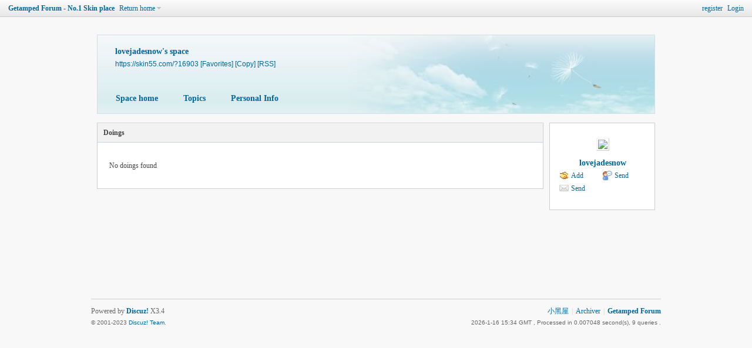

--- FILE ---
content_type: text/html; charset=utf-8
request_url: https://skin55.com/home.php?mod=space&uid=16903&do=doing&view=me&from=space
body_size: 2436
content:
<!DOCTYPE html PUBLIC "-//W3C//DTD XHTML 1.0 Transitional//EN" "http://www.w3.org/TR/xhtml1/DTD/xhtml1-transitional.dtd">
<html xmlns="http://www.w3.org/1999/xhtml">
<head>
<meta http-equiv="Content-Type" content="text/html; charset=utf-8" />
<title>lovejadesnow Doings -  Getamped Forum - No.1 Skin place -  Powered by Discuz!</title>
<script async src="https://pagead2.googlesyndication.com/pagead/js/adsbygoogle.js?client=ca-pub-7569866885503129"
     crossorigin="anonymous"></script>
<div id="fb-root"></div>
<script async defer crossorigin="anonymous" src="https://connect.facebook.net/en_US/sdk.js#xfbml=1&version=v15.0&appId=618340566559038&autoLogAppEvents=1" nonce="NLSlRx08"></script>
<meta name="keywords" content="lovejadesnow Doings" />
<meta name="description" content="lovejadesnow Doings ,Getamped Forum - No.1 Skin place" />
<meta name="generator" content="Discuz! X3.4" />
<meta name="author" content="Discuz! Team and Comsenz UI Team" />
<meta name="copyright" content="Discuz!" />
<meta name="MSSmartTagsPreventParsing" content="True" />
<meta http-equiv="MSThemeCompatible" content="Yes" />
<base href="https://skin55.com/" /><link rel="stylesheet" type="text/css" href="data/cache/style_1_common.css?XVJ" /><link rel="stylesheet" type="text/css" href="data/cache/style_1_home_space.css?XVJ" /><script type="text/javascript">var STYLEID = '1', STATICURL = 'static/', IMGDIR = 'static/image/common', VERHASH = 'XVJ', charset = 'utf-8', discuz_uid = '0', cookiepre = '66Nx_2132_', cookiedomain = '', cookiepath = '/', showusercard = '1', attackevasive = '0', disallowfloat = 'login|sendpm|newthread', creditnotice = '2|Gold Coin|,3|RC|', defaultstyle = '', REPORTURL = 'aHR0cHM6Ly9za2luNTUuY29tL2hvbWUucGhwP21vZD1zcGFjZSZ1aWQ9MTY5MDMmZG89ZG9pbmcmdmlldz1tZSZmcm9tPXNwYWNl', SITEURL = 'https://skin55.com/', JSPATH = 'data/cache/', CSSPATH = 'data/cache/style_', DYNAMICURL = '';</script>
<script src="data/cache/common.js?XVJ" type="text/javascript"></script>
<script src="data/cache/home.js?XVJ" type="text/javascript"></script>
<link rel="stylesheet" type="text/css" href='data/cache/style_1_css_space.css?XVJ' />
<link id="style_css" rel="stylesheet" type="text/css" href="static/space/t1/style.css?XVJ">
<style id="diy_style"></style>
</head>

<body id="space" onkeydown="if(event.keyCode==27) return false;">
<div id="append_parent"></div>
<div id="ajaxwaitid"></div>


<div id="toptb" class="cl">
<div class="y">
<a href="member.php?mod=register">register</a>
<a href="member.php?mod=logging&amp;action=login" onclick="showWindow('login', this.href)">Login</a>
</div>
<div class="z">
<a href="./" title="Getamped Forum - No.1 Skin place" class="xw1">Getamped Forum - No.1 Skin place</a>
<a href="home.php?mod=space&amp;do=home" id="navs" class="showmenu" onmouseover="showMenu(this.id);">Return home</a>
</div>
</div>
<div id="hd" class="wp cl">

<h2 id="spaceinfoshow"><strong id="spacename" class="mbn">
lovejadesnow's space</strong>
<span class="xs0 xw0">
<a id="domainurl" href="https://skin55.com/?16903" onclick="setCopy('https://skin55.com/?16903', 'The space address is copied to the clipboard');return false;">https://skin55.com/?16903</a>
<a href="javascript:;" onclick="addFavorite(location.href, document.title)">[Favorites]</a>
<a id="domainurl" href="https://skin55.com/?16903" onclick="setCopy('https://skin55.com/?16903', 'The space address is copied to the clipboard');return false;">[Copy]</a>
<a href="home.php?mod=rss&amp;uid=16903">[RSS]</a>
</span>
<span id="spacedescription" class="xs1 xw0 mtn"></span>
</h2><div id="nv">
<ul>
<li><a href="home.php?mod=space&amp;uid=16903&amp;do=index">Space home</a></li>
<li><a href="home.php?mod=space&amp;uid=16903&amp;do=thread&amp;view=me&amp;from=space">Topics</a></li>
<li><a href="home.php?mod=space&amp;uid=16903&amp;do=profile">Personal Info</a></li>
</ul>
</div></div>

<ul id="navs_menu" class="p_pop topnav_pop" style="display:none;">                                <li id="mn_forum" ><a href="forum.php" hidefocus="true" title="BBS"  >Getamped Forum<span>BBS</span></a></li>                <li id="mn_N0d17" ><a href="https://weihaoyu.blogspot.com/" hidefocus="true" target="_blank">Getamped Blog</a></li>                                                <li id="mn_Nb037" ><a href="http://www.skin55.com/home.php?mod=task&item=new" hidefocus="true"   style="color: orange">Task</a></li>                                </ul>
<ul id="myspace_menu" class="p_pop" style="display:none;">
    <li><a href="home.php?mod=space">My space</a></li><li><a href="home.php?mod=space&do=friend" style="background-image:url(https://www.skin55.com/static/image/feed/friend_b.png) !important">Friends</a></li>
<li><a href="forum.php?mod=guide&view=my" style="background-image:url(https://www.skin55.com/static/image/feed/thread_b.png) !important">Posts</a></li>
<li><a href="home.php?mod=space&do=favorite&view=me" style="background-image:url(https://www.skin55.com/static/image/feed/favorite_b.png) !important">Favorites</a></li>
<li><a href="home.php?mod=magic" style="background-image:url(https://www.skin55.com/static/image/feed/magic_b.png) !important">Props</a></li>
<li><a href="home.php?mod=medal" style="background-image:url(https://www.skin55.com/static/image/feed/medal_b.png) !important">Medals</a></li>
<li><a href="home.php?mod=task" style="background-image:url(https://www.skin55.com/static/image/feed/task_b.png) !important">Tasks</a></li>
</ul>
<div id="ct" class="ct2 wp cl">
<div class="mn">
<div class="bm">
<div class="bm_h">
<h1 class="mt">Doings</h1>
</div>
<div class="bm_c">
<p class="emp">No doings found</p>
</div>
</div>
</div>
<div class="sd"><div id="pcd" class="bm cl"><div class="bm_c">
<div class="hm">
<p><a href="space-uid-16903.html" class="avtm"><img src="https://www.skin55.com/uc_server/avatar.php?uid=16903&size=middle" /></a></p>
<h2 class="xs2"><a href="space-uid-16903.html">lovejadesnow</a></h2>
</div>
<ul class="xl xl2 cl ul_list">
<li class="ul_add"><a href="home.php?mod=spacecp&amp;ac=friend&amp;op=add&amp;uid=16903&amp;handlekey=addfriendhk_16903" id="a_friend_li_16903" onclick="showWindow(this.id, this.href, 'get', 0);">Add Friend</a></li>
<li class="ul_poke"><a href="home.php?mod=spacecp&amp;ac=poke&amp;op=send&amp;uid=16903&amp;handlekey=propokehk_16903" id="a_poke_16903" onclick="showWindow(this.id, this.href, 'get', 0);">Send Greeting</a></li>

<li class="ul_pm"><a href="home.php?mod=spacecp&amp;ac=pm&amp;op=showmsg&amp;handlekey=showmsg_16903&amp;touid=16903&amp;pmid=0&amp;daterange=2" id="a_sendpm_16903" onclick="showWindow('showMsgBox', this.href, 'get', 0)">Send message</a></li>
</ul>
</div>
</div>
</div>
<script type="text/javascript">
function succeedhandle_followmod(url, msg, values) {
var fObj = $('followmod');
if(values['type'] == 'add') {
fObj.innerHTML = 'Cancel follow';
fObj.href = 'home.php?mod=spacecp&ac=follow&op=del&fuid='+values['fuid'];
} else if(values['type'] == 'del') {
fObj.innerHTML = 'ListenTA';
fObj.href = 'home.php?mod=spacecp&ac=follow&op=add&hash=483c7151&fuid='+values['fuid'];
}
}
</script></div>
</div>

	</div>
<div id="ft" class="wp cl">
<div id="flk" class="y">
<p>
<a href="forum.php?mod=misc&action=showdarkroom" >小黑屋</a><span class="pipe">|</span><a href="archiver/" >Archiver</a><span class="pipe">|</span><strong><a href="https://www.skin55.com" target="_blank">Getamped Forum</a></strong>
</p>
<p class="xs0">
2026-1-16 15:34 GMT<span id="debuginfo">
, Processed in 0.007048 second(s), 9 queries
.
</span>
</p>
</div>
<div id="frt">
<p>Powered by <strong><a href="https://www.discuz.vip/" target="_blank">Discuz!</a></strong> <em>X3.4</em></p>
<p class="xs0">&copy; 2001-2023 <a href="https://code.dismall.com/" target="_blank">Discuz! Team</a>.</p>
</div></div>
<script src="home.php?mod=misc&ac=sendmail&rand=1768577691" type="text/javascript"></script>

<div id="scrolltop">
<span hidefocus="true"><a title="To Top" onclick="window.scrollTo('0','0')" class="scrolltopa" ><b>To Top</b></a></span>
</div>
<script type="text/javascript">_attachEvent(window, 'scroll', function () { showTopLink(); });checkBlind();</script>
</body>
</html>


--- FILE ---
content_type: text/html; charset=utf-8
request_url: https://www.google.com/recaptcha/api2/aframe
body_size: 265
content:
<!DOCTYPE HTML><html><head><meta http-equiv="content-type" content="text/html; charset=UTF-8"></head><body><script nonce="juNs-pe1h4fPdSMNuNYc-w">/** Anti-fraud and anti-abuse applications only. See google.com/recaptcha */ try{var clients={'sodar':'https://pagead2.googlesyndication.com/pagead/sodar?'};window.addEventListener("message",function(a){try{if(a.source===window.parent){var b=JSON.parse(a.data);var c=clients[b['id']];if(c){var d=document.createElement('img');d.src=c+b['params']+'&rc='+(localStorage.getItem("rc::a")?sessionStorage.getItem("rc::b"):"");window.document.body.appendChild(d);sessionStorage.setItem("rc::e",parseInt(sessionStorage.getItem("rc::e")||0)+1);localStorage.setItem("rc::h",'1768577721035');}}}catch(b){}});window.parent.postMessage("_grecaptcha_ready", "*");}catch(b){}</script></body></html>

--- FILE ---
content_type: text/css
request_url: https://skin55.com/data/cache/style_1_css_space.css?XVJ
body_size: 784
content:
body{background-color:transparent;}.wp{width:970px;}#hd{margin-bottom:0;position:relative;height:140px;}#hd h2{padding:25px 0 0 15px;font-size:14px;}#hd h2 strong{display:block;}#nv{position:absolute;left:10px;height:auto;bottom:0;background:transparent none;}#nv li,#home{margin-right:1px;padding:0 6px;border:none;height:30px;background:rgba(255,255,255,0.7);line-height:30px;font-size:12px;filter:progid:DXImageTransform.Microsoft.gradient(startColorstr = #70FFFFFF,endColorstr = #70FFFFFF);}#nv a,#nv a:visited{padding:0 14px;color:#333;}#ct,.n,.w{padding-top:15px;border:none;background:transparent none !important;}.area{padding:0 5px;}.frame{background:transparent none;}.block{padding:0;}.block .dxb_bc{padding:5px 10px 10px;}.block .title{padding:0 10px;font-size:12px;color:#333;}#pcd .hm img{padding:2px;background:#FFF;border:1px solid;border-color:#F2F2F2 #CDCDCD #CDCDCD #F2F2F2;}#pcd h2{margin:10px auto 0;}.mls li{width:69px;}.move-span{margin:1px;}.column,#share{overflow:hidden;}.musicbj{width:60px;height:60px;}#spaceinfoshow{position:relative;}#spaceinfoshow .oshr{float:none;margin-left:10px;padding:1px 5px 1px 22px;color:#369;}#doingform #message{width:500px;}#toptb{padding:0 10px;border-bottom:1px solid #CDCDCD;background:url(https://www.skin55.com/static/image/common/topnav.png) repeat-x;}#hd h2 span{display:block;}#hd ul.savebar{width:450px;height:20px;border:1px solid #ccc;}#hd ul.savebar li{float:right;margin:0 3px;}.ipx{background:none;height:17px;}#infoedit{margin-left:5px;padding:0 5px;background:#369;color:#FFF;cursor:pointer;}#diy-tg{float:right;line-height:30px;background:url(https://www.skin55.com/static/image/diy/panel-toggle-space.png) no-repeat 100% 2px;padding:0 4px !important;}.topnav_pop li span{display:none;}#myspace_menu li a,#navs_menu li a{background-repeat:no-repeat;background-position:-200px 0;}.ct2 .sd{width:180px;}.mn{display:inline;margin-left:10px;width:760px !important;}.mt{margin:0;padding:0;}h1.mt{font-size:12px;}.bm{background:#FFF;zoom:1;}.sd{display:inline;margin-right:10px;min-height:0;}#pcd{padding:15px 4px 15px 6px;}.mla li,.mlp li{width:133px;}.buddy li{width:156px;}.pic .c img{max-width:714px;}* html .pic .c img{width:expression(this.width > 714 ? 714:true);}.ul_list{}.ul_list a{padding:2px 0 2px 20px;background-position:0 50%;background-repeat:no-repeat;}.ul_diy a{background-image:url(https://www.skin55.com/static/image/feed/thread_magic.gif);}.ul_msg a{background-image:url(https://www.skin55.com/static/image/feed/wall.gif);}.ul_avt a{background-image:url(https://www.skin55.com/static/image/feed/album.gif);}.ul_profile a{background-image:url(https://www.skin55.com/static/image/feed/profile.gif);}.ul_add a{background-image:url(https://www.skin55.com/static/image/feed/friend.gif);}.ul_ignore a{background-image:url(https://www.skin55.com/static/image/feed/friend.gif);}.ul_contect a{background-image:url(https://www.skin55.com/static/image/feed/wall.gif);}.ul_poke a{background-image:url(https://www.skin55.com/static/image/feed/poke.gif);}.ul_pm a{background-image:url(https://www.skin55.com/static/image/feed/pm.gif);}.ul_magicgift{height:30px !important;margin:0 auto;line-height:30px;}.ul_broadcast a{background-image:url(https://www.skin55.com/static/image/common/ann_icon.gif);}.ul_flw a{background-image:url(https://www.skin55.com/static/image/common/flw_ico.png);}#magicreceivegift{position:absolute;top:50px;right:20px;}.ct_vw_mn .buddy li{width:170px;}